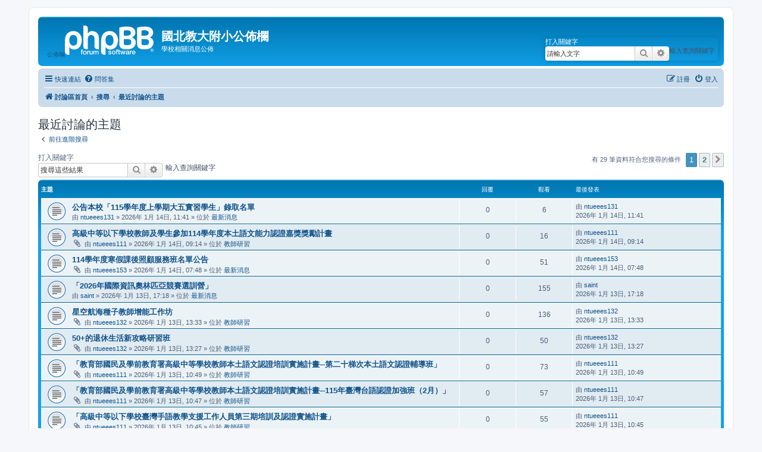

--- FILE ---
content_type: text/html; charset=UTF-8
request_url: https://www.ntueees.tp.edu.tw/phpBB/search.php?search_id=active_topics&sid=a633c47767a64c572ff6a5558fe16a5f
body_size: 71173
content:
<!DOCTYPE html>
<html dir="ltr" lang="zh-cmn-hant">
<head>
<meta charset="utf-8" />
<meta http-equiv="X-UA-Compatible" content="IE=edge">
<meta name="viewport" content="width=device-width, initial-scale=1" />

<title>國北教大附小公佈欄 - 最近討論的主題</title>

	<link rel="alternate" type="application/atom+xml" title="消息來源 - 國北教大附小公佈欄" href="/phpBB/app.php/feed?sid=991471198da59eda61645eb6bb23a919">		<link rel="alternate" type="application/atom+xml" title="消息來源 - 所有版面" href="/phpBB/app.php/feed/forums?sid=991471198da59eda61645eb6bb23a919">	<link rel="alternate" type="application/atom+xml" title="消息來源 - 新的主題" href="/phpBB/app.php/feed/topics?sid=991471198da59eda61645eb6bb23a919">	<link rel="alternate" type="application/atom+xml" title="消息來源 - 最近討論的主題" href="/phpBB/app.php/feed/topics_active?sid=991471198da59eda61645eb6bb23a919">			

<!--
	phpBB style name: prosilver
	Based on style:   prosilver (this is the default phpBB3 style)
	Original author:  Tom Beddard ( http://www.subBlue.com/ )
	Modified by:
-->

<link href="./assets/css/font-awesome.min.css?assets_version=50" rel="stylesheet">
<link href="./styles/prosilver/theme/stylesheet.css?assets_version=50" rel="stylesheet">
<link href="./styles/prosilver/theme/zh_cmn_hant/stylesheet.css?assets_version=50" rel="stylesheet">




<!--[if lte IE 9]>
	<link href="./styles/prosilver/theme/tweaks.css?assets_version=50" rel="stylesheet">
<![endif]-->





</head>
<body id="phpbb" class="nojs notouch section-search ltr ">


<div id="wrap" class="wrap">
	<a id="top" class="top-anchor" accesskey="t"></a>
	<div id="page-header">
		<div class="headerbar" role="banner">
					<div class="inner">

			<div id="site-description" class="site-description">
		<a id="logo" class="logo" href="./index.php?sid=991471198da59eda61645eb6bb23a919" title="討論區首頁">
					公佈欄<span class="site_logo"></span>
				</a>
				<h1>國北教大附小公佈欄</h1>
				<p>學校相關消息公佈</p>
				<p class="skiplink"><a href="#start_here">跳到內容</a></p>
			</div>

									<div id="search-box" class="search-box search-header" role="search">
				<form action="./search.php?sid=991471198da59eda61645eb6bb23a919" method="get" id="search">
				<fieldset>
					<legend>打入關鍵字</legend>
					<label for="keywords">輸入查詢關鍵字</label>
					<input name="keywords" id="keywords" type="search" maxlength="128" title="搜尋關鍵字" class="inputbox search tiny" size="20"
					value="請輸入文字" placeholder="搜尋..." />
					<button class="button button-search" type="submit" title="搜尋">
						<i class="icon fa-search fa-fw" aria-hidden="true"></i><span class="sr-only">搜尋</span>
					</button>
					<a href="./search.php?sid=991471198da59eda61645eb6bb23a919" class="button button-search-end" alt="search" title="進一步搜尋">
						<i class="icon fa-cog fa-fw" aria-hidden="true"></i><span class="sr-only">進一步搜尋</span>
					</a>
					<input type="hidden" name="sid" value="991471198da59eda61645eb6bb23a919" />

				</fieldset>
				</form>
			</div>
						
			</div>
					</div>
				<div class="navbar" role="navigation">
	<div class="inner">

	<ul id="nav-main" class="nav-main linklist" role="menubar">

		<li id="quick-links" class="quick-links dropdown-container responsive-menu" data-skip-responsive="true">
			<a href="#" class="dropdown-trigger">
				<i class="icon fa-bars fa-fw" aria-hidden="true"></i><span>快速連結</span>
			</a>
			<div class="dropdown">
				<div class="pointer"><div class="pointer-inner"></div></div>
				<ul class="dropdown-contents" role="menu">
					
											<li class="separator"></li>
																									<li>
								<a href="./search.php?search_id=unanswered&amp;sid=991471198da59eda61645eb6bb23a919" role="menuitem">
									<i class="icon fa-file-o fa-fw icon-gray" aria-hidden="true"></i><span>沒有回覆的主題</span>
								</a>
							</li>
							<li>
								<a href="./search.php?search_id=active_topics&amp;sid=991471198da59eda61645eb6bb23a919" role="menuitem">
									<i class="icon fa-file-o fa-fw icon-blue" aria-hidden="true"></i><span>最近討論的主題</span>
								</a>
							</li>
							<li class="separator"></li>
							<li>
								<a href="./search.php?sid=991471198da59eda61645eb6bb23a919" role="menuitem">
									<i class="icon fa-search fa-fw" aria-hidden="true"></i><span>搜尋</span>
								</a>
							</li>
					
										<li class="separator"></li>

									</ul>
			</div>
		</li>

				<li data-skip-responsive="true">
			<a href="/phpBB/app.php/help/faq?sid=991471198da59eda61645eb6bb23a919" rel="help" title="問答集" role="menuitem">
				<i class="icon fa-question-circle fa-fw" aria-hidden="true"></i><span>問答集</span>
			</a>
		</li>
						
			<li class="rightside"  data-skip-responsive="true">
			<a href="./ucp.php?mode=login&amp;redirect=search.php%3Fsearch_id%3Dactive_topics&amp;sid=991471198da59eda61645eb6bb23a919" title="登入" accesskey="x" role="menuitem">
				<i class="icon fa-power-off fa-fw" aria-hidden="true"></i><span>登入</span>
			</a>
		</li>
					<li class="rightside" data-skip-responsive="true">
				<a href="./ucp.php?mode=register&amp;sid=991471198da59eda61645eb6bb23a919" role="menuitem">
					<i class="icon fa-pencil-square-o  fa-fw" aria-hidden="true"></i><span>註冊</span>
				</a>
			</li>
						</ul>

	<ul id="nav-breadcrumbs" class="nav-breadcrumbs linklist navlinks" role="menubar">
				
		
		<li class="breadcrumbs" itemscope itemtype="https://schema.org/BreadcrumbList">

			
							<span class="crumb" itemtype="https://schema.org/ListItem" itemprop="itemListElement" itemscope><a itemprop="item" href="./index.php?sid=991471198da59eda61645eb6bb23a919" accesskey="h" data-navbar-reference="index"><i class="icon fa-home fa-fw"></i><span itemprop="name">討論區首頁</span></a><meta itemprop="position" content="1" /></span>

											
								<span class="crumb" itemtype="https://schema.org/ListItem" itemprop="itemListElement" itemscope><a itemprop="item" href="./search.php?sid=991471198da59eda61645eb6bb23a919"><span itemprop="name">搜尋</span></a><meta itemprop="position" content="2" /></span>
															
								<span class="crumb" itemtype="https://schema.org/ListItem" itemprop="itemListElement" itemscope><a itemprop="item" href="./search.php?search_id=active_topics&amp;sid=991471198da59eda61645eb6bb23a919"><span itemprop="name">最近討論的主題</span></a><meta itemprop="position" content="3" /></span>
							
					</li>

		
					<li class="rightside responsive-search">
				<a href="./search.php?sid=991471198da59eda61645eb6bb23a919" title="檢視進階搜尋選項" role="menuitem">
					<i class="icon fa-search fa-fw" aria-hidden="true"></i><span class="sr-only">搜尋</span>
				</a>
			</li>
			</ul>

	</div>
</div>
	</div>

	
	<a id="start_here" class="anchor"></a>
	<div id="page-body" class="page-body" role="main">
		
		

<h2 class="searchresults-title">最近討論的主題</h2>

	<p class="advanced-search-link">
		<a class="arrow-left" href="./search.php?sid=991471198da59eda61645eb6bb23a919" title="進一步搜尋">
			<i class="icon fa-angle-left fa-fw icon-black" aria-hidden="true"></i><span>前往進階搜尋</span>
		</a>
	</p>


	<div class="action-bar bar-top">

			<div class="search-box" role="search">
			<form method="post" action="./search.php?st=7&amp;sk=t&amp;sd=d&amp;sr=topics&amp;sid=991471198da59eda61645eb6bb23a919&amp;search_id=active_topics">
			<fieldset>
			<legend>打入關鍵字</legend>
			<label for="add_keywords">輸入查詢關鍵字</label>
				<input class="inputbox search tiny" type="search" name="add_keywords" id="add_keywords" value="" placeholder="搜尋這些結果" />
				<button class="button button-search" type="submit" title="搜尋">
					<i class="icon fa-search fa-fw" aria-hidden="true"></i><span class="sr-only">搜尋</span>
				</button>
				<a href="./search.php?sid=991471198da59eda61645eb6bb23a919" class="button button-search-end" title="進一步搜尋">
					<i class="icon fa-cog fa-fw" aria-hidden="true"></i><span class="sr-only">進一步搜尋</span>
				</a>
			</fieldset>
			</form>
		</div>
	
		
		<div class="pagination">
						有 29 筆資料符合您搜尋的條件
							<ul>
		<li class="active"><span>1</span></li>
				<li><a class="button" href="./search.php?st=7&amp;sk=t&amp;sd=d&amp;sr=topics&amp;sid=991471198da59eda61645eb6bb23a919&amp;search_id=active_topics&amp;start=25" role="button">2</a></li>
				<li class="arrow next"><a class="button button-icon-only" href="./search.php?st=7&amp;sk=t&amp;sd=d&amp;sr=topics&amp;sid=991471198da59eda61645eb6bb23a919&amp;search_id=active_topics&amp;start=25" rel="next" role="button"><i class="icon fa-chevron-right fa-fw" aria-hidden="true"></i><span class="sr-only">下一頁</span></a></li>
	</ul>
					</div>
	</div>


		<div class="forumbg">

		<div class="inner">
		<ul class="topiclist">
			<li class="header">
				<dl class="row-item">
					<dt><div class="list-inner">主題</div></dt>
					<dd class="posts">回覆</dd>
					<dd class="views">觀看</dd>
					<dd class="lastpost"><span>最後發表</span></dd>
									</dl>
			</li>
		</ul>
		<ul class="topiclist topics">

								<li class="row bg1">
				<dl class="row-item topic_read">
					<dt title="這個主題沒有新的未閱讀文章。">
												<div class="list-inner">
																					<a href="./viewtopic.php?t=7011&amp;sid=991471198da59eda61645eb6bb23a919" class="topictitle">公告本校「115學年度上學期大五實習學生」錄取名單</a>
																												<br />
							
															<div class="responsive-show" style="display: none;">
									最後發表 由 <a href="./memberlist.php?mode=viewprofile&amp;u=1459&amp;sid=991471198da59eda61645eb6bb23a919" class="username">ntueees131</a> &laquo; <a href="./viewtopic.php?p=7023&amp;sid=991471198da59eda61645eb6bb23a919#p7023" title="前往最後一篇文章"><time datetime="2026-01-14T03:41:37+00:00">2026年 1月 14日, 11:41</time></a>
									<br />發表於  位於 <a href="./viewforum.php?f=2&amp;sid=991471198da59eda61645eb6bb23a919">最新消息</a>
								</div>
														
							<div class="responsive-hide left-box">
																																由 <a href="./memberlist.php?mode=viewprofile&amp;u=1459&amp;sid=991471198da59eda61645eb6bb23a919" class="username">ntueees131</a> &raquo; <time datetime="2026-01-14T03:41:37+00:00">2026年 1月 14日, 11:41</time> &raquo; 位於 <a href="./viewforum.php?f=2&amp;sid=991471198da59eda61645eb6bb23a919">最新消息</a>
															</div>

							
													</div>
					</dt>
					<dd class="posts">0 <dfn>回覆</dfn></dd>
					<dd class="views">6 <dfn>觀看</dfn></dd>
					<dd class="lastpost">
						<span><dfn>最後發表 </dfn>由 <a href="./memberlist.php?mode=viewprofile&amp;u=1459&amp;sid=991471198da59eda61645eb6bb23a919" class="username">ntueees131</a>														<!--	<a href="./viewtopic.php?p=7023&amp;sid=991471198da59eda61645eb6bb23a919#p7023" title="前往最後一篇文章">
									<i class="icon fa-external-link-square fa-fw icon-lightgray icon-md" aria-hidden="true"></i><span class="sr-only"></span>
								</a>-->
														<br /><time datetime="2026-01-14T03:41:37+00:00">2026年 1月 14日, 11:41</time>
						</span>
					</dd>
									</dl>
			</li>
											<li class="row bg2">
				<dl class="row-item topic_read">
					<dt title="這個主題沒有新的未閱讀文章。">
												<div class="list-inner">
																					<a href="./viewtopic.php?t=7010&amp;sid=991471198da59eda61645eb6bb23a919" class="topictitle">高級中等以下學校教師及學生參加114學年度本土語文能力認證嘉獎獎勵計畫</a>
																												<br />
							
															<div class="responsive-show" style="display: none;">
									最後發表 由 <a href="./memberlist.php?mode=viewprofile&amp;u=1464&amp;sid=991471198da59eda61645eb6bb23a919" class="username">ntueees111</a> &laquo; <a href="./viewtopic.php?p=7022&amp;sid=991471198da59eda61645eb6bb23a919#p7022" title="前往最後一篇文章"><time datetime="2026-01-14T01:14:13+00:00">2026年 1月 14日, 09:14</time></a>
									<br />發表於  位於 <a href="./viewforum.php?f=4&amp;sid=991471198da59eda61645eb6bb23a919">教師研習</a>
								</div>
														
							<div class="responsive-hide left-box">
																<i class="icon fa-paperclip fa-fw" aria-hidden="true"></i>																由 <a href="./memberlist.php?mode=viewprofile&amp;u=1464&amp;sid=991471198da59eda61645eb6bb23a919" class="username">ntueees111</a> &raquo; <time datetime="2026-01-14T01:14:13+00:00">2026年 1月 14日, 09:14</time> &raquo; 位於 <a href="./viewforum.php?f=4&amp;sid=991471198da59eda61645eb6bb23a919">教師研習</a>
															</div>

							
													</div>
					</dt>
					<dd class="posts">0 <dfn>回覆</dfn></dd>
					<dd class="views">16 <dfn>觀看</dfn></dd>
					<dd class="lastpost">
						<span><dfn>最後發表 </dfn>由 <a href="./memberlist.php?mode=viewprofile&amp;u=1464&amp;sid=991471198da59eda61645eb6bb23a919" class="username">ntueees111</a>														<!--	<a href="./viewtopic.php?p=7022&amp;sid=991471198da59eda61645eb6bb23a919#p7022" title="前往最後一篇文章">
									<i class="icon fa-external-link-square fa-fw icon-lightgray icon-md" aria-hidden="true"></i><span class="sr-only"></span>
								</a>-->
														<br /><time datetime="2026-01-14T01:14:13+00:00">2026年 1月 14日, 09:14</time>
						</span>
					</dd>
									</dl>
			</li>
											<li class="row bg1">
				<dl class="row-item topic_read">
					<dt title="這個主題沒有新的未閱讀文章。">
												<div class="list-inner">
																					<a href="./viewtopic.php?t=7009&amp;sid=991471198da59eda61645eb6bb23a919" class="topictitle">114學年度寒假課後照顧服務班名單公告</a>
																												<br />
							
															<div class="responsive-show" style="display: none;">
									最後發表 由 <a href="./memberlist.php?mode=viewprofile&amp;u=3701&amp;sid=991471198da59eda61645eb6bb23a919" class="username">ntueees153</a> &laquo; <a href="./viewtopic.php?p=7021&amp;sid=991471198da59eda61645eb6bb23a919#p7021" title="前往最後一篇文章"><time datetime="2026-01-13T23:48:55+00:00">2026年 1月 14日, 07:48</time></a>
									<br />發表於  位於 <a href="./viewforum.php?f=2&amp;sid=991471198da59eda61645eb6bb23a919">最新消息</a>
								</div>
														
							<div class="responsive-hide left-box">
																<i class="icon fa-paperclip fa-fw" aria-hidden="true"></i>																由 <a href="./memberlist.php?mode=viewprofile&amp;u=3701&amp;sid=991471198da59eda61645eb6bb23a919" class="username">ntueees153</a> &raquo; <time datetime="2026-01-13T23:48:55+00:00">2026年 1月 14日, 07:48</time> &raquo; 位於 <a href="./viewforum.php?f=2&amp;sid=991471198da59eda61645eb6bb23a919">最新消息</a>
															</div>

							
													</div>
					</dt>
					<dd class="posts">0 <dfn>回覆</dfn></dd>
					<dd class="views">51 <dfn>觀看</dfn></dd>
					<dd class="lastpost">
						<span><dfn>最後發表 </dfn>由 <a href="./memberlist.php?mode=viewprofile&amp;u=3701&amp;sid=991471198da59eda61645eb6bb23a919" class="username">ntueees153</a>														<!--	<a href="./viewtopic.php?p=7021&amp;sid=991471198da59eda61645eb6bb23a919#p7021" title="前往最後一篇文章">
									<i class="icon fa-external-link-square fa-fw icon-lightgray icon-md" aria-hidden="true"></i><span class="sr-only"></span>
								</a>-->
														<br /><time datetime="2026-01-13T23:48:55+00:00">2026年 1月 14日, 07:48</time>
						</span>
					</dd>
									</dl>
			</li>
											<li class="row bg2">
				<dl class="row-item topic_read">
					<dt title="這個主題沒有新的未閱讀文章。">
												<div class="list-inner">
																					<a href="./viewtopic.php?t=7008&amp;sid=991471198da59eda61645eb6bb23a919" class="topictitle">「2026年國際資訊奧林匹亞競賽選訓營」</a>
																												<br />
							
															<div class="responsive-show" style="display: none;">
									最後發表 由 <a href="./memberlist.php?mode=viewprofile&amp;u=49&amp;sid=991471198da59eda61645eb6bb23a919" class="username">saint</a> &laquo; <a href="./viewtopic.php?p=7020&amp;sid=991471198da59eda61645eb6bb23a919#p7020" title="前往最後一篇文章"><time datetime="2026-01-13T09:18:24+00:00">2026年 1月 13日, 17:18</time></a>
									<br />發表於  位於 <a href="./viewforum.php?f=2&amp;sid=991471198da59eda61645eb6bb23a919">最新消息</a>
								</div>
														
							<div class="responsive-hide left-box">
																																由 <a href="./memberlist.php?mode=viewprofile&amp;u=49&amp;sid=991471198da59eda61645eb6bb23a919" class="username">saint</a> &raquo; <time datetime="2026-01-13T09:18:24+00:00">2026年 1月 13日, 17:18</time> &raquo; 位於 <a href="./viewforum.php?f=2&amp;sid=991471198da59eda61645eb6bb23a919">最新消息</a>
															</div>

							
													</div>
					</dt>
					<dd class="posts">0 <dfn>回覆</dfn></dd>
					<dd class="views">155 <dfn>觀看</dfn></dd>
					<dd class="lastpost">
						<span><dfn>最後發表 </dfn>由 <a href="./memberlist.php?mode=viewprofile&amp;u=49&amp;sid=991471198da59eda61645eb6bb23a919" class="username">saint</a>														<!--	<a href="./viewtopic.php?p=7020&amp;sid=991471198da59eda61645eb6bb23a919#p7020" title="前往最後一篇文章">
									<i class="icon fa-external-link-square fa-fw icon-lightgray icon-md" aria-hidden="true"></i><span class="sr-only"></span>
								</a>-->
														<br /><time datetime="2026-01-13T09:18:24+00:00">2026年 1月 13日, 17:18</time>
						</span>
					</dd>
									</dl>
			</li>
											<li class="row bg1">
				<dl class="row-item topic_read">
					<dt title="這個主題沒有新的未閱讀文章。">
												<div class="list-inner">
																					<a href="./viewtopic.php?t=7007&amp;sid=991471198da59eda61645eb6bb23a919" class="topictitle">星空航海種子教師增能工作坊</a>
																												<br />
							
															<div class="responsive-show" style="display: none;">
									最後發表 由 <a href="./memberlist.php?mode=viewprofile&amp;u=3731&amp;sid=991471198da59eda61645eb6bb23a919" class="username">ntueees132</a> &laquo; <a href="./viewtopic.php?p=7019&amp;sid=991471198da59eda61645eb6bb23a919#p7019" title="前往最後一篇文章"><time datetime="2026-01-13T05:33:58+00:00">2026年 1月 13日, 13:33</time></a>
									<br />發表於  位於 <a href="./viewforum.php?f=4&amp;sid=991471198da59eda61645eb6bb23a919">教師研習</a>
								</div>
														
							<div class="responsive-hide left-box">
																<i class="icon fa-paperclip fa-fw" aria-hidden="true"></i>																由 <a href="./memberlist.php?mode=viewprofile&amp;u=3731&amp;sid=991471198da59eda61645eb6bb23a919" class="username">ntueees132</a> &raquo; <time datetime="2026-01-13T05:33:58+00:00">2026年 1月 13日, 13:33</time> &raquo; 位於 <a href="./viewforum.php?f=4&amp;sid=991471198da59eda61645eb6bb23a919">教師研習</a>
															</div>

							
													</div>
					</dt>
					<dd class="posts">0 <dfn>回覆</dfn></dd>
					<dd class="views">136 <dfn>觀看</dfn></dd>
					<dd class="lastpost">
						<span><dfn>最後發表 </dfn>由 <a href="./memberlist.php?mode=viewprofile&amp;u=3731&amp;sid=991471198da59eda61645eb6bb23a919" class="username">ntueees132</a>														<!--	<a href="./viewtopic.php?p=7019&amp;sid=991471198da59eda61645eb6bb23a919#p7019" title="前往最後一篇文章">
									<i class="icon fa-external-link-square fa-fw icon-lightgray icon-md" aria-hidden="true"></i><span class="sr-only"></span>
								</a>-->
														<br /><time datetime="2026-01-13T05:33:58+00:00">2026年 1月 13日, 13:33</time>
						</span>
					</dd>
									</dl>
			</li>
											<li class="row bg2">
				<dl class="row-item topic_read">
					<dt title="這個主題沒有新的未閱讀文章。">
												<div class="list-inner">
																					<a href="./viewtopic.php?t=7006&amp;sid=991471198da59eda61645eb6bb23a919" class="topictitle">50+的退休生活新攻略研習班</a>
																												<br />
							
															<div class="responsive-show" style="display: none;">
									最後發表 由 <a href="./memberlist.php?mode=viewprofile&amp;u=3731&amp;sid=991471198da59eda61645eb6bb23a919" class="username">ntueees132</a> &laquo; <a href="./viewtopic.php?p=7018&amp;sid=991471198da59eda61645eb6bb23a919#p7018" title="前往最後一篇文章"><time datetime="2026-01-13T05:27:15+00:00">2026年 1月 13日, 13:27</time></a>
									<br />發表於  位於 <a href="./viewforum.php?f=4&amp;sid=991471198da59eda61645eb6bb23a919">教師研習</a>
								</div>
														
							<div class="responsive-hide left-box">
																<i class="icon fa-paperclip fa-fw" aria-hidden="true"></i>																由 <a href="./memberlist.php?mode=viewprofile&amp;u=3731&amp;sid=991471198da59eda61645eb6bb23a919" class="username">ntueees132</a> &raquo; <time datetime="2026-01-13T05:27:15+00:00">2026年 1月 13日, 13:27</time> &raquo; 位於 <a href="./viewforum.php?f=4&amp;sid=991471198da59eda61645eb6bb23a919">教師研習</a>
															</div>

							
													</div>
					</dt>
					<dd class="posts">0 <dfn>回覆</dfn></dd>
					<dd class="views">50 <dfn>觀看</dfn></dd>
					<dd class="lastpost">
						<span><dfn>最後發表 </dfn>由 <a href="./memberlist.php?mode=viewprofile&amp;u=3731&amp;sid=991471198da59eda61645eb6bb23a919" class="username">ntueees132</a>														<!--	<a href="./viewtopic.php?p=7018&amp;sid=991471198da59eda61645eb6bb23a919#p7018" title="前往最後一篇文章">
									<i class="icon fa-external-link-square fa-fw icon-lightgray icon-md" aria-hidden="true"></i><span class="sr-only"></span>
								</a>-->
														<br /><time datetime="2026-01-13T05:27:15+00:00">2026年 1月 13日, 13:27</time>
						</span>
					</dd>
									</dl>
			</li>
											<li class="row bg1">
				<dl class="row-item topic_read">
					<dt title="這個主題沒有新的未閱讀文章。">
												<div class="list-inner">
																					<a href="./viewtopic.php?t=7005&amp;sid=991471198da59eda61645eb6bb23a919" class="topictitle">「教育部國民及學前教育署高級中等學校教師本土語文認證培訓實施計畫─第二十梯次本土語文認證輔導班」</a>
																												<br />
							
															<div class="responsive-show" style="display: none;">
									最後發表 由 <a href="./memberlist.php?mode=viewprofile&amp;u=1464&amp;sid=991471198da59eda61645eb6bb23a919" class="username">ntueees111</a> &laquo; <a href="./viewtopic.php?p=7017&amp;sid=991471198da59eda61645eb6bb23a919#p7017" title="前往最後一篇文章"><time datetime="2026-01-13T02:49:28+00:00">2026年 1月 13日, 10:49</time></a>
									<br />發表於  位於 <a href="./viewforum.php?f=4&amp;sid=991471198da59eda61645eb6bb23a919">教師研習</a>
								</div>
														
							<div class="responsive-hide left-box">
																<i class="icon fa-paperclip fa-fw" aria-hidden="true"></i>																由 <a href="./memberlist.php?mode=viewprofile&amp;u=1464&amp;sid=991471198da59eda61645eb6bb23a919" class="username">ntueees111</a> &raquo; <time datetime="2026-01-13T02:49:28+00:00">2026年 1月 13日, 10:49</time> &raquo; 位於 <a href="./viewforum.php?f=4&amp;sid=991471198da59eda61645eb6bb23a919">教師研習</a>
															</div>

							
													</div>
					</dt>
					<dd class="posts">0 <dfn>回覆</dfn></dd>
					<dd class="views">73 <dfn>觀看</dfn></dd>
					<dd class="lastpost">
						<span><dfn>最後發表 </dfn>由 <a href="./memberlist.php?mode=viewprofile&amp;u=1464&amp;sid=991471198da59eda61645eb6bb23a919" class="username">ntueees111</a>														<!--	<a href="./viewtopic.php?p=7017&amp;sid=991471198da59eda61645eb6bb23a919#p7017" title="前往最後一篇文章">
									<i class="icon fa-external-link-square fa-fw icon-lightgray icon-md" aria-hidden="true"></i><span class="sr-only"></span>
								</a>-->
														<br /><time datetime="2026-01-13T02:49:28+00:00">2026年 1月 13日, 10:49</time>
						</span>
					</dd>
									</dl>
			</li>
											<li class="row bg2">
				<dl class="row-item topic_read">
					<dt title="這個主題沒有新的未閱讀文章。">
												<div class="list-inner">
																					<a href="./viewtopic.php?t=7004&amp;sid=991471198da59eda61645eb6bb23a919" class="topictitle">「教育部國民及學前教育署高級中等學校教師本土語文認證培訓實施計畫─115年臺灣台語認證加強班（2月）」</a>
																												<br />
							
															<div class="responsive-show" style="display: none;">
									最後發表 由 <a href="./memberlist.php?mode=viewprofile&amp;u=1464&amp;sid=991471198da59eda61645eb6bb23a919" class="username">ntueees111</a> &laquo; <a href="./viewtopic.php?p=7016&amp;sid=991471198da59eda61645eb6bb23a919#p7016" title="前往最後一篇文章"><time datetime="2026-01-13T02:47:25+00:00">2026年 1月 13日, 10:47</time></a>
									<br />發表於  位於 <a href="./viewforum.php?f=4&amp;sid=991471198da59eda61645eb6bb23a919">教師研習</a>
								</div>
														
							<div class="responsive-hide left-box">
																<i class="icon fa-paperclip fa-fw" aria-hidden="true"></i>																由 <a href="./memberlist.php?mode=viewprofile&amp;u=1464&amp;sid=991471198da59eda61645eb6bb23a919" class="username">ntueees111</a> &raquo; <time datetime="2026-01-13T02:47:25+00:00">2026年 1月 13日, 10:47</time> &raquo; 位於 <a href="./viewforum.php?f=4&amp;sid=991471198da59eda61645eb6bb23a919">教師研習</a>
															</div>

							
													</div>
					</dt>
					<dd class="posts">0 <dfn>回覆</dfn></dd>
					<dd class="views">57 <dfn>觀看</dfn></dd>
					<dd class="lastpost">
						<span><dfn>最後發表 </dfn>由 <a href="./memberlist.php?mode=viewprofile&amp;u=1464&amp;sid=991471198da59eda61645eb6bb23a919" class="username">ntueees111</a>														<!--	<a href="./viewtopic.php?p=7016&amp;sid=991471198da59eda61645eb6bb23a919#p7016" title="前往最後一篇文章">
									<i class="icon fa-external-link-square fa-fw icon-lightgray icon-md" aria-hidden="true"></i><span class="sr-only"></span>
								</a>-->
														<br /><time datetime="2026-01-13T02:47:25+00:00">2026年 1月 13日, 10:47</time>
						</span>
					</dd>
									</dl>
			</li>
											<li class="row bg1">
				<dl class="row-item topic_read">
					<dt title="這個主題沒有新的未閱讀文章。">
												<div class="list-inner">
																					<a href="./viewtopic.php?t=7003&amp;sid=991471198da59eda61645eb6bb23a919" class="topictitle">「高級中等以下學校臺灣手語教學支援工作人員第三期培訓及認證實施計畫」</a>
																												<br />
							
															<div class="responsive-show" style="display: none;">
									最後發表 由 <a href="./memberlist.php?mode=viewprofile&amp;u=1464&amp;sid=991471198da59eda61645eb6bb23a919" class="username">ntueees111</a> &laquo; <a href="./viewtopic.php?p=7015&amp;sid=991471198da59eda61645eb6bb23a919#p7015" title="前往最後一篇文章"><time datetime="2026-01-13T02:45:13+00:00">2026年 1月 13日, 10:45</time></a>
									<br />發表於  位於 <a href="./viewforum.php?f=4&amp;sid=991471198da59eda61645eb6bb23a919">教師研習</a>
								</div>
														
							<div class="responsive-hide left-box">
																<i class="icon fa-paperclip fa-fw" aria-hidden="true"></i>																由 <a href="./memberlist.php?mode=viewprofile&amp;u=1464&amp;sid=991471198da59eda61645eb6bb23a919" class="username">ntueees111</a> &raquo; <time datetime="2026-01-13T02:45:13+00:00">2026年 1月 13日, 10:45</time> &raquo; 位於 <a href="./viewforum.php?f=4&amp;sid=991471198da59eda61645eb6bb23a919">教師研習</a>
															</div>

							
													</div>
					</dt>
					<dd class="posts">0 <dfn>回覆</dfn></dd>
					<dd class="views">55 <dfn>觀看</dfn></dd>
					<dd class="lastpost">
						<span><dfn>最後發表 </dfn>由 <a href="./memberlist.php?mode=viewprofile&amp;u=1464&amp;sid=991471198da59eda61645eb6bb23a919" class="username">ntueees111</a>														<!--	<a href="./viewtopic.php?p=7015&amp;sid=991471198da59eda61645eb6bb23a919#p7015" title="前往最後一篇文章">
									<i class="icon fa-external-link-square fa-fw icon-lightgray icon-md" aria-hidden="true"></i><span class="sr-only"></span>
								</a>-->
														<br /><time datetime="2026-01-13T02:45:13+00:00">2026年 1月 13日, 10:45</time>
						</span>
					</dd>
									</dl>
			</li>
											<li class="row bg2">
				<dl class="row-item topic_read">
					<dt title="這個主題沒有新的未閱讀文章。">
												<div class="list-inner">
																					<a href="./viewtopic.php?t=7002&amp;sid=991471198da59eda61645eb6bb23a919" class="topictitle">中小學書法教育師資培育研習班</a>
																												<br />
							
															<div class="responsive-show" style="display: none;">
									最後發表 由 <a href="./memberlist.php?mode=viewprofile&amp;u=3731&amp;sid=991471198da59eda61645eb6bb23a919" class="username">ntueees132</a> &laquo; <a href="./viewtopic.php?p=7014&amp;sid=991471198da59eda61645eb6bb23a919#p7014" title="前往最後一篇文章"><time datetime="2026-01-13T01:36:05+00:00">2026年 1月 13日, 09:36</time></a>
									<br />發表於  位於 <a href="./viewforum.php?f=4&amp;sid=991471198da59eda61645eb6bb23a919">教師研習</a>
								</div>
														
							<div class="responsive-hide left-box">
																<i class="icon fa-paperclip fa-fw" aria-hidden="true"></i>																由 <a href="./memberlist.php?mode=viewprofile&amp;u=3731&amp;sid=991471198da59eda61645eb6bb23a919" class="username">ntueees132</a> &raquo; <time datetime="2026-01-13T01:36:05+00:00">2026年 1月 13日, 09:36</time> &raquo; 位於 <a href="./viewforum.php?f=4&amp;sid=991471198da59eda61645eb6bb23a919">教師研習</a>
															</div>

							
													</div>
					</dt>
					<dd class="posts">0 <dfn>回覆</dfn></dd>
					<dd class="views">63 <dfn>觀看</dfn></dd>
					<dd class="lastpost">
						<span><dfn>最後發表 </dfn>由 <a href="./memberlist.php?mode=viewprofile&amp;u=3731&amp;sid=991471198da59eda61645eb6bb23a919" class="username">ntueees132</a>														<!--	<a href="./viewtopic.php?p=7014&amp;sid=991471198da59eda61645eb6bb23a919#p7014" title="前往最後一篇文章">
									<i class="icon fa-external-link-square fa-fw icon-lightgray icon-md" aria-hidden="true"></i><span class="sr-only"></span>
								</a>-->
														<br /><time datetime="2026-01-13T01:36:05+00:00">2026年 1月 13日, 09:36</time>
						</span>
					</dd>
									</dl>
			</li>
											<li class="row bg1">
				<dl class="row-item topic_read">
					<dt title="這個主題沒有新的未閱讀文章。">
												<div class="list-inner">
																					<a href="./viewtopic.php?t=7001&amp;sid=991471198da59eda61645eb6bb23a919" class="topictitle">公告本校總務處約僱職務代理人甄選簡章</a>
																												<br />
							
															<div class="responsive-show" style="display: none;">
									最後發表 由 <a href="./memberlist.php?mode=viewprofile&amp;u=245&amp;sid=991471198da59eda61645eb6bb23a919" class="username">ntueees160</a> &laquo; <a href="./viewtopic.php?p=7013&amp;sid=991471198da59eda61645eb6bb23a919#p7013" title="前往最後一篇文章"><time datetime="2026-01-12T07:57:31+00:00">2026年 1月 12日, 15:57</time></a>
									<br />發表於  位於 <a href="./viewforum.php?f=2&amp;sid=991471198da59eda61645eb6bb23a919">最新消息</a>
								</div>
														
							<div class="responsive-hide left-box">
																																由 <a href="./memberlist.php?mode=viewprofile&amp;u=245&amp;sid=991471198da59eda61645eb6bb23a919" class="username">ntueees160</a> &raquo; <time datetime="2026-01-12T07:57:31+00:00">2026年 1月 12日, 15:57</time> &raquo; 位於 <a href="./viewforum.php?f=2&amp;sid=991471198da59eda61645eb6bb23a919">最新消息</a>
															</div>

							
													</div>
					</dt>
					<dd class="posts">0 <dfn>回覆</dfn></dd>
					<dd class="views">197 <dfn>觀看</dfn></dd>
					<dd class="lastpost">
						<span><dfn>最後發表 </dfn>由 <a href="./memberlist.php?mode=viewprofile&amp;u=245&amp;sid=991471198da59eda61645eb6bb23a919" class="username">ntueees160</a>														<!--	<a href="./viewtopic.php?p=7013&amp;sid=991471198da59eda61645eb6bb23a919#p7013" title="前往最後一篇文章">
									<i class="icon fa-external-link-square fa-fw icon-lightgray icon-md" aria-hidden="true"></i><span class="sr-only"></span>
								</a>-->
														<br /><time datetime="2026-01-12T07:57:31+00:00">2026年 1月 12日, 15:57</time>
						</span>
					</dd>
									</dl>
			</li>
											<li class="row bg2">
				<dl class="row-item topic_read">
					<dt title="這個主題沒有新的未閱讀文章。">
												<div class="list-inner">
																					<a href="./viewtopic.php?t=7000&amp;sid=991471198da59eda61645eb6bb23a919" class="topictitle">運用(Cool English)資源於英語口說教學活動研習</a>
																												<br />
							
															<div class="responsive-show" style="display: none;">
									最後發表 由 <a href="./memberlist.php?mode=viewprofile&amp;u=3731&amp;sid=991471198da59eda61645eb6bb23a919" class="username">ntueees132</a> &laquo; <a href="./viewtopic.php?p=7012&amp;sid=991471198da59eda61645eb6bb23a919#p7012" title="前往最後一篇文章"><time datetime="2026-01-12T07:01:11+00:00">2026年 1月 12日, 15:01</time></a>
									<br />發表於  位於 <a href="./viewforum.php?f=4&amp;sid=991471198da59eda61645eb6bb23a919">教師研習</a>
								</div>
														
							<div class="responsive-hide left-box">
																<i class="icon fa-paperclip fa-fw" aria-hidden="true"></i>																由 <a href="./memberlist.php?mode=viewprofile&amp;u=3731&amp;sid=991471198da59eda61645eb6bb23a919" class="username">ntueees132</a> &raquo; <time datetime="2026-01-12T07:01:11+00:00">2026年 1月 12日, 15:01</time> &raquo; 位於 <a href="./viewforum.php?f=4&amp;sid=991471198da59eda61645eb6bb23a919">教師研習</a>
															</div>

							
													</div>
					</dt>
					<dd class="posts">0 <dfn>回覆</dfn></dd>
					<dd class="views">215 <dfn>觀看</dfn></dd>
					<dd class="lastpost">
						<span><dfn>最後發表 </dfn>由 <a href="./memberlist.php?mode=viewprofile&amp;u=3731&amp;sid=991471198da59eda61645eb6bb23a919" class="username">ntueees132</a>														<!--	<a href="./viewtopic.php?p=7012&amp;sid=991471198da59eda61645eb6bb23a919#p7012" title="前往最後一篇文章">
									<i class="icon fa-external-link-square fa-fw icon-lightgray icon-md" aria-hidden="true"></i><span class="sr-only"></span>
								</a>-->
														<br /><time datetime="2026-01-12T07:01:11+00:00">2026年 1月 12日, 15:01</time>
						</span>
					</dd>
									</dl>
			</li>
											<li class="row bg1">
				<dl class="row-item topic_read">
					<dt title="這個主題沒有新的未閱讀文章。">
												<div class="list-inner">
																					<a href="./viewtopic.php?t=6999&amp;sid=991471198da59eda61645eb6bb23a919" class="topictitle">公告本校總務處幹事甄選簡章</a>
																												<br />
							
															<div class="responsive-show" style="display: none;">
									最後發表 由 <a href="./memberlist.php?mode=viewprofile&amp;u=245&amp;sid=991471198da59eda61645eb6bb23a919" class="username">ntueees160</a> &laquo; <a href="./viewtopic.php?p=7011&amp;sid=991471198da59eda61645eb6bb23a919#p7011" title="前往最後一篇文章"><time datetime="2026-01-12T06:54:55+00:00">2026年 1月 12日, 14:54</time></a>
									<br />發表於  位於 <a href="./viewforum.php?f=2&amp;sid=991471198da59eda61645eb6bb23a919">最新消息</a>
								</div>
														
							<div class="responsive-hide left-box">
																<i class="icon fa-paperclip fa-fw" aria-hidden="true"></i>																由 <a href="./memberlist.php?mode=viewprofile&amp;u=245&amp;sid=991471198da59eda61645eb6bb23a919" class="username">ntueees160</a> &raquo; <time datetime="2026-01-12T06:54:55+00:00">2026年 1月 12日, 14:54</time> &raquo; 位於 <a href="./viewforum.php?f=2&amp;sid=991471198da59eda61645eb6bb23a919">最新消息</a>
															</div>

							
													</div>
					</dt>
					<dd class="posts">0 <dfn>回覆</dfn></dd>
					<dd class="views">178 <dfn>觀看</dfn></dd>
					<dd class="lastpost">
						<span><dfn>最後發表 </dfn>由 <a href="./memberlist.php?mode=viewprofile&amp;u=245&amp;sid=991471198da59eda61645eb6bb23a919" class="username">ntueees160</a>														<!--	<a href="./viewtopic.php?p=7011&amp;sid=991471198da59eda61645eb6bb23a919#p7011" title="前往最後一篇文章">
									<i class="icon fa-external-link-square fa-fw icon-lightgray icon-md" aria-hidden="true"></i><span class="sr-only"></span>
								</a>-->
														<br /><time datetime="2026-01-12T06:54:55+00:00">2026年 1月 12日, 14:54</time>
						</span>
					</dd>
									</dl>
			</li>
											<li class="row bg2">
				<dl class="row-item topic_read">
					<dt title="這個主題沒有新的未閱讀文章。">
												<div class="list-inner">
																					<a href="./viewtopic.php?t=6998&amp;sid=991471198da59eda61645eb6bb23a919" class="topictitle">115年本國籍領域/科目教師海外短期進修</a>
																												<br />
							
															<div class="responsive-show" style="display: none;">
									最後發表 由 <a href="./memberlist.php?mode=viewprofile&amp;u=3731&amp;sid=991471198da59eda61645eb6bb23a919" class="username">ntueees132</a> &laquo; <a href="./viewtopic.php?p=7010&amp;sid=991471198da59eda61645eb6bb23a919#p7010" title="前往最後一篇文章"><time datetime="2026-01-12T06:47:05+00:00">2026年 1月 12日, 14:47</time></a>
									<br />發表於  位於 <a href="./viewforum.php?f=4&amp;sid=991471198da59eda61645eb6bb23a919">教師研習</a>
								</div>
														
							<div class="responsive-hide left-box">
																<i class="icon fa-paperclip fa-fw" aria-hidden="true"></i>																由 <a href="./memberlist.php?mode=viewprofile&amp;u=3731&amp;sid=991471198da59eda61645eb6bb23a919" class="username">ntueees132</a> &raquo; <time datetime="2026-01-12T06:47:05+00:00">2026年 1月 12日, 14:47</time> &raquo; 位於 <a href="./viewforum.php?f=4&amp;sid=991471198da59eda61645eb6bb23a919">教師研習</a>
															</div>

							
													</div>
					</dt>
					<dd class="posts">0 <dfn>回覆</dfn></dd>
					<dd class="views">93 <dfn>觀看</dfn></dd>
					<dd class="lastpost">
						<span><dfn>最後發表 </dfn>由 <a href="./memberlist.php?mode=viewprofile&amp;u=3731&amp;sid=991471198da59eda61645eb6bb23a919" class="username">ntueees132</a>														<!--	<a href="./viewtopic.php?p=7010&amp;sid=991471198da59eda61645eb6bb23a919#p7010" title="前往最後一篇文章">
									<i class="icon fa-external-link-square fa-fw icon-lightgray icon-md" aria-hidden="true"></i><span class="sr-only"></span>
								</a>-->
														<br /><time datetime="2026-01-12T06:47:05+00:00">2026年 1月 12日, 14:47</time>
						</span>
					</dd>
									</dl>
			</li>
											<li class="row bg1">
				<dl class="row-item topic_read">
					<dt title="這個主題沒有新的未閱讀文章。">
												<div class="list-inner">
																					<a href="./viewtopic.php?t=6997&amp;sid=991471198da59eda61645eb6bb23a919" class="topictitle">雙語教學在職教師增能學分班</a>
																												<br />
							
															<div class="responsive-show" style="display: none;">
									最後發表 由 <a href="./memberlist.php?mode=viewprofile&amp;u=3731&amp;sid=991471198da59eda61645eb6bb23a919" class="username">ntueees132</a> &laquo; <a href="./viewtopic.php?p=7009&amp;sid=991471198da59eda61645eb6bb23a919#p7009" title="前往最後一篇文章"><time datetime="2026-01-12T06:24:24+00:00">2026年 1月 12日, 14:24</time></a>
									<br />發表於  位於 <a href="./viewforum.php?f=4&amp;sid=991471198da59eda61645eb6bb23a919">教師研習</a>
								</div>
														
							<div class="responsive-hide left-box">
																<i class="icon fa-paperclip fa-fw" aria-hidden="true"></i>																由 <a href="./memberlist.php?mode=viewprofile&amp;u=3731&amp;sid=991471198da59eda61645eb6bb23a919" class="username">ntueees132</a> &raquo; <time datetime="2026-01-12T06:24:24+00:00">2026年 1月 12日, 14:24</time> &raquo; 位於 <a href="./viewforum.php?f=4&amp;sid=991471198da59eda61645eb6bb23a919">教師研習</a>
															</div>

							
													</div>
					</dt>
					<dd class="posts">0 <dfn>回覆</dfn></dd>
					<dd class="views">89 <dfn>觀看</dfn></dd>
					<dd class="lastpost">
						<span><dfn>最後發表 </dfn>由 <a href="./memberlist.php?mode=viewprofile&amp;u=3731&amp;sid=991471198da59eda61645eb6bb23a919" class="username">ntueees132</a>														<!--	<a href="./viewtopic.php?p=7009&amp;sid=991471198da59eda61645eb6bb23a919#p7009" title="前往最後一篇文章">
									<i class="icon fa-external-link-square fa-fw icon-lightgray icon-md" aria-hidden="true"></i><span class="sr-only"></span>
								</a>-->
														<br /><time datetime="2026-01-12T06:24:24+00:00">2026年 1月 12日, 14:24</time>
						</span>
					</dd>
									</dl>
			</li>
											<li class="row bg2">
				<dl class="row-item topic_read">
					<dt title="這個主題沒有新的未閱讀文章。">
												<div class="list-inner">
																					<a href="./viewtopic.php?t=6996&amp;sid=991471198da59eda61645eb6bb23a919" class="topictitle">國內英語專業發展及選送教師海外短期進修計畫</a>
																												<br />
							
															<div class="responsive-show" style="display: none;">
									最後發表 由 <a href="./memberlist.php?mode=viewprofile&amp;u=3731&amp;sid=991471198da59eda61645eb6bb23a919" class="username">ntueees132</a> &laquo; <a href="./viewtopic.php?p=7008&amp;sid=991471198da59eda61645eb6bb23a919#p7008" title="前往最後一篇文章"><time datetime="2026-01-12T06:11:45+00:00">2026年 1月 12日, 14:11</time></a>
									<br />發表於  位於 <a href="./viewforum.php?f=4&amp;sid=991471198da59eda61645eb6bb23a919">教師研習</a>
								</div>
														
							<div class="responsive-hide left-box">
																<i class="icon fa-paperclip fa-fw" aria-hidden="true"></i>																由 <a href="./memberlist.php?mode=viewprofile&amp;u=3731&amp;sid=991471198da59eda61645eb6bb23a919" class="username">ntueees132</a> &raquo; <time datetime="2026-01-12T06:11:45+00:00">2026年 1月 12日, 14:11</time> &raquo; 位於 <a href="./viewforum.php?f=4&amp;sid=991471198da59eda61645eb6bb23a919">教師研習</a>
															</div>

							
													</div>
					</dt>
					<dd class="posts">0 <dfn>回覆</dfn></dd>
					<dd class="views">92 <dfn>觀看</dfn></dd>
					<dd class="lastpost">
						<span><dfn>最後發表 </dfn>由 <a href="./memberlist.php?mode=viewprofile&amp;u=3731&amp;sid=991471198da59eda61645eb6bb23a919" class="username">ntueees132</a>														<!--	<a href="./viewtopic.php?p=7008&amp;sid=991471198da59eda61645eb6bb23a919#p7008" title="前往最後一篇文章">
									<i class="icon fa-external-link-square fa-fw icon-lightgray icon-md" aria-hidden="true"></i><span class="sr-only"></span>
								</a>-->
														<br /><time datetime="2026-01-12T06:11:45+00:00">2026年 1月 12日, 14:11</time>
						</span>
					</dd>
									</dl>
			</li>
											<li class="row bg1">
				<dl class="row-item topic_read">
					<dt title="這個主題沒有新的未閱讀文章。">
												<div class="list-inner">
																					<a href="./viewtopic.php?t=6995&amp;sid=991471198da59eda61645eb6bb23a919" class="topictitle">114學年度增額市長獎審核辦法</a>
																												<br />
							
															<div class="responsive-show" style="display: none;">
									最後發表 由 <a href="./memberlist.php?mode=viewprofile&amp;u=66&amp;sid=991471198da59eda61645eb6bb23a919" class="username">lochaida</a> &laquo; <a href="./viewtopic.php?p=7007&amp;sid=991471198da59eda61645eb6bb23a919#p7007" title="前往最後一篇文章"><time datetime="2026-01-12T01:13:13+00:00">2026年 1月 12日, 09:13</time></a>
									<br />發表於  位於 <a href="./viewforum.php?f=2&amp;sid=991471198da59eda61645eb6bb23a919">最新消息</a>
								</div>
														
							<div class="responsive-hide left-box">
																<i class="icon fa-paperclip fa-fw" aria-hidden="true"></i>																由 <a href="./memberlist.php?mode=viewprofile&amp;u=66&amp;sid=991471198da59eda61645eb6bb23a919" class="username">lochaida</a> &raquo; <time datetime="2026-01-12T01:13:13+00:00">2026年 1月 12日, 09:13</time> &raquo; 位於 <a href="./viewforum.php?f=2&amp;sid=991471198da59eda61645eb6bb23a919">最新消息</a>
															</div>

							
													</div>
					</dt>
					<dd class="posts">0 <dfn>回覆</dfn></dd>
					<dd class="views">157 <dfn>觀看</dfn></dd>
					<dd class="lastpost">
						<span><dfn>最後發表 </dfn>由 <a href="./memberlist.php?mode=viewprofile&amp;u=66&amp;sid=991471198da59eda61645eb6bb23a919" class="username">lochaida</a>														<!--	<a href="./viewtopic.php?p=7007&amp;sid=991471198da59eda61645eb6bb23a919#p7007" title="前往最後一篇文章">
									<i class="icon fa-external-link-square fa-fw icon-lightgray icon-md" aria-hidden="true"></i><span class="sr-only"></span>
								</a>-->
														<br /><time datetime="2026-01-12T01:13:13+00:00">2026年 1月 12日, 09:13</time>
						</span>
					</dd>
									</dl>
			</li>
											<li class="row bg2">
				<dl class="row-item topic_read">
					<dt title="這個主題沒有新的未閱讀文章。">
												<div class="list-inner">
																					<a href="./viewtopic.php?t=6994&amp;sid=991471198da59eda61645eb6bb23a919" class="topictitle">寒假期間持續落實登革熱/屈公病等蚊媒傳染病之防疫措施，並加強教職員工生之防疫知能</a>
																												<br />
							
															<div class="responsive-show" style="display: none;">
									最後發表 由 <a href="./memberlist.php?mode=viewprofile&amp;u=3181&amp;sid=991471198da59eda61645eb6bb23a919" class="username">ntueees123</a> &laquo; <a href="./viewtopic.php?p=7006&amp;sid=991471198da59eda61645eb6bb23a919#p7006" title="前往最後一篇文章"><time datetime="2026-01-12T00:39:24+00:00">2026年 1月 12日, 08:39</time></a>
									<br />發表於  位於 <a href="./viewforum.php?f=2&amp;sid=991471198da59eda61645eb6bb23a919">最新消息</a>
								</div>
														
							<div class="responsive-hide left-box">
																																由 <a href="./memberlist.php?mode=viewprofile&amp;u=3181&amp;sid=991471198da59eda61645eb6bb23a919" class="username">ntueees123</a> &raquo; <time datetime="2026-01-12T00:39:24+00:00">2026年 1月 12日, 08:39</time> &raquo; 位於 <a href="./viewforum.php?f=2&amp;sid=991471198da59eda61645eb6bb23a919">最新消息</a>
															</div>

							
													</div>
					</dt>
					<dd class="posts">0 <dfn>回覆</dfn></dd>
					<dd class="views">108 <dfn>觀看</dfn></dd>
					<dd class="lastpost">
						<span><dfn>最後發表 </dfn>由 <a href="./memberlist.php?mode=viewprofile&amp;u=3181&amp;sid=991471198da59eda61645eb6bb23a919" class="username">ntueees123</a>														<!--	<a href="./viewtopic.php?p=7006&amp;sid=991471198da59eda61645eb6bb23a919#p7006" title="前往最後一篇文章">
									<i class="icon fa-external-link-square fa-fw icon-lightgray icon-md" aria-hidden="true"></i><span class="sr-only"></span>
								</a>-->
														<br /><time datetime="2026-01-12T00:39:24+00:00">2026年 1月 12日, 08:39</time>
						</span>
					</dd>
									</dl>
			</li>
											<li class="row bg1">
				<dl class="row-item topic_read">
					<dt title="這個主題沒有新的未閱讀文章。">
												<div class="list-inner">
																					<a href="./viewtopic.php?t=6993&amp;sid=991471198da59eda61645eb6bb23a919" class="topictitle">教師研習課程《在繪本與偶戲之間的教學靈感》</a>
																												<br />
							
															<div class="responsive-show" style="display: none;">
									最後發表 由 <a href="./memberlist.php?mode=viewprofile&amp;u=3731&amp;sid=991471198da59eda61645eb6bb23a919" class="username">ntueees132</a> &laquo; <a href="./viewtopic.php?p=7005&amp;sid=991471198da59eda61645eb6bb23a919#p7005" title="前往最後一篇文章"><time datetime="2026-01-12T00:36:10+00:00">2026年 1月 12日, 08:36</time></a>
									<br />發表於  位於 <a href="./viewforum.php?f=4&amp;sid=991471198da59eda61645eb6bb23a919">教師研習</a>
								</div>
														
							<div class="responsive-hide left-box">
																<i class="icon fa-paperclip fa-fw" aria-hidden="true"></i>																由 <a href="./memberlist.php?mode=viewprofile&amp;u=3731&amp;sid=991471198da59eda61645eb6bb23a919" class="username">ntueees132</a> &raquo; <time datetime="2026-01-12T00:36:10+00:00">2026年 1月 12日, 08:36</time> &raquo; 位於 <a href="./viewforum.php?f=4&amp;sid=991471198da59eda61645eb6bb23a919">教師研習</a>
															</div>

							
													</div>
					</dt>
					<dd class="posts">0 <dfn>回覆</dfn></dd>
					<dd class="views">128 <dfn>觀看</dfn></dd>
					<dd class="lastpost">
						<span><dfn>最後發表 </dfn>由 <a href="./memberlist.php?mode=viewprofile&amp;u=3731&amp;sid=991471198da59eda61645eb6bb23a919" class="username">ntueees132</a>														<!--	<a href="./viewtopic.php?p=7005&amp;sid=991471198da59eda61645eb6bb23a919#p7005" title="前往最後一篇文章">
									<i class="icon fa-external-link-square fa-fw icon-lightgray icon-md" aria-hidden="true"></i><span class="sr-only"></span>
								</a>-->
														<br /><time datetime="2026-01-12T00:36:10+00:00">2026年 1月 12日, 08:36</time>
						</span>
					</dd>
									</dl>
			</li>
											<li class="row bg2">
				<dl class="row-item topic_read">
					<dt title="這個主題沒有新的未閱讀文章。">
												<div class="list-inner">
																					<a href="./viewtopic.php?t=6992&amp;sid=991471198da59eda61645eb6bb23a919" class="topictitle">「看見世界遺產 守護臺灣文化」</a>
																												<br />
							
															<div class="responsive-show" style="display: none;">
									最後發表 由 <a href="./memberlist.php?mode=viewprofile&amp;u=1464&amp;sid=991471198da59eda61645eb6bb23a919" class="username">ntueees111</a> &laquo; <a href="./viewtopic.php?p=7004&amp;sid=991471198da59eda61645eb6bb23a919#p7004" title="前往最後一篇文章"><time datetime="2026-01-11T23:42:14+00:00">2026年 1月 12日, 07:42</time></a>
									<br />發表於  位於 <a href="./viewforum.php?f=2&amp;sid=991471198da59eda61645eb6bb23a919">最新消息</a>
								</div>
														
							<div class="responsive-hide left-box">
																<i class="icon fa-paperclip fa-fw" aria-hidden="true"></i>																由 <a href="./memberlist.php?mode=viewprofile&amp;u=1464&amp;sid=991471198da59eda61645eb6bb23a919" class="username">ntueees111</a> &raquo; <time datetime="2026-01-11T23:42:14+00:00">2026年 1月 12日, 07:42</time> &raquo; 位於 <a href="./viewforum.php?f=2&amp;sid=991471198da59eda61645eb6bb23a919">最新消息</a>
															</div>

							
													</div>
					</dt>
					<dd class="posts">0 <dfn>回覆</dfn></dd>
					<dd class="views">109 <dfn>觀看</dfn></dd>
					<dd class="lastpost">
						<span><dfn>最後發表 </dfn>由 <a href="./memberlist.php?mode=viewprofile&amp;u=1464&amp;sid=991471198da59eda61645eb6bb23a919" class="username">ntueees111</a>														<!--	<a href="./viewtopic.php?p=7004&amp;sid=991471198da59eda61645eb6bb23a919#p7004" title="前往最後一篇文章">
									<i class="icon fa-external-link-square fa-fw icon-lightgray icon-md" aria-hidden="true"></i><span class="sr-only"></span>
								</a>-->
														<br /><time datetime="2026-01-11T23:42:14+00:00">2026年 1月 12日, 07:42</time>
						</span>
					</dd>
									</dl>
			</li>
											<li class="row bg1">
				<dl class="row-item topic_read">
					<dt title="這個主題沒有新的未閱讀文章。">
												<div class="list-inner">
																					<a href="./viewtopic.php?t=6991&amp;sid=991471198da59eda61645eb6bb23a919" class="topictitle">2026年第20屆台灣智慧型機器人大賽</a>
																												<br />
							
															<div class="responsive-show" style="display: none;">
									最後發表 由 <a href="./memberlist.php?mode=viewprofile&amp;u=1464&amp;sid=991471198da59eda61645eb6bb23a919" class="username">ntueees111</a> &laquo; <a href="./viewtopic.php?p=7003&amp;sid=991471198da59eda61645eb6bb23a919#p7003" title="前往最後一篇文章"><time datetime="2026-01-11T23:39:18+00:00">2026年 1月 12日, 07:39</time></a>
									<br />發表於  位於 <a href="./viewforum.php?f=5&amp;sid=991471198da59eda61645eb6bb23a919">比賽訊息</a>
								</div>
														
							<div class="responsive-hide left-box">
																<i class="icon fa-paperclip fa-fw" aria-hidden="true"></i>																由 <a href="./memberlist.php?mode=viewprofile&amp;u=1464&amp;sid=991471198da59eda61645eb6bb23a919" class="username">ntueees111</a> &raquo; <time datetime="2026-01-11T23:39:18+00:00">2026年 1月 12日, 07:39</time> &raquo; 位於 <a href="./viewforum.php?f=5&amp;sid=991471198da59eda61645eb6bb23a919">比賽訊息</a>
															</div>

							
													</div>
					</dt>
					<dd class="posts">0 <dfn>回覆</dfn></dd>
					<dd class="views">334 <dfn>觀看</dfn></dd>
					<dd class="lastpost">
						<span><dfn>最後發表 </dfn>由 <a href="./memberlist.php?mode=viewprofile&amp;u=1464&amp;sid=991471198da59eda61645eb6bb23a919" class="username">ntueees111</a>														<!--	<a href="./viewtopic.php?p=7003&amp;sid=991471198da59eda61645eb6bb23a919#p7003" title="前往最後一篇文章">
									<i class="icon fa-external-link-square fa-fw icon-lightgray icon-md" aria-hidden="true"></i><span class="sr-only"></span>
								</a>-->
														<br /><time datetime="2026-01-11T23:39:18+00:00">2026年 1月 12日, 07:39</time>
						</span>
					</dd>
									</dl>
			</li>
											<li class="row bg2">
				<dl class="row-item topic_read">
					<dt title="這個主題沒有新的未閱讀文章。">
												<div class="list-inner">
																					<a href="./viewtopic.php?t=6990&amp;sid=991471198da59eda61645eb6bb23a919" class="topictitle">2026 Math Kangaroo Taiwan 袋鼠數學比賽</a>
																												<br />
							
															<div class="responsive-show" style="display: none;">
									最後發表 由 <a href="./memberlist.php?mode=viewprofile&amp;u=1464&amp;sid=991471198da59eda61645eb6bb23a919" class="username">ntueees111</a> &laquo; <a href="./viewtopic.php?p=7002&amp;sid=991471198da59eda61645eb6bb23a919#p7002" title="前往最後一篇文章"><time datetime="2026-01-11T23:35:23+00:00">2026年 1月 12日, 07:35</time></a>
									<br />發表於  位於 <a href="./viewforum.php?f=5&amp;sid=991471198da59eda61645eb6bb23a919">比賽訊息</a>
								</div>
														
							<div class="responsive-hide left-box">
																<i class="icon fa-paperclip fa-fw" aria-hidden="true"></i>																由 <a href="./memberlist.php?mode=viewprofile&amp;u=1464&amp;sid=991471198da59eda61645eb6bb23a919" class="username">ntueees111</a> &raquo; <time datetime="2026-01-11T23:35:23+00:00">2026年 1月 12日, 07:35</time> &raquo; 位於 <a href="./viewforum.php?f=5&amp;sid=991471198da59eda61645eb6bb23a919">比賽訊息</a>
															</div>

							
													</div>
					</dt>
					<dd class="posts">0 <dfn>回覆</dfn></dd>
					<dd class="views">117 <dfn>觀看</dfn></dd>
					<dd class="lastpost">
						<span><dfn>最後發表 </dfn>由 <a href="./memberlist.php?mode=viewprofile&amp;u=1464&amp;sid=991471198da59eda61645eb6bb23a919" class="username">ntueees111</a>														<!--	<a href="./viewtopic.php?p=7002&amp;sid=991471198da59eda61645eb6bb23a919#p7002" title="前往最後一篇文章">
									<i class="icon fa-external-link-square fa-fw icon-lightgray icon-md" aria-hidden="true"></i><span class="sr-only"></span>
								</a>-->
														<br /><time datetime="2026-01-11T23:35:23+00:00">2026年 1月 12日, 07:35</time>
						</span>
					</dd>
									</dl>
			</li>
											<li class="row bg1">
				<dl class="row-item topic_read">
					<dt title="這個主題沒有新的未閱讀文章。">
												<div class="list-inner">
																					<a href="./viewtopic.php?t=6989&amp;sid=991471198da59eda61645eb6bb23a919" class="topictitle">臺北醫學大學進修推廣處辦理115年「兒童課後照顧服務人員職前180小時訓練」第18期課程資訊</a>
																												<br />
							
															<div class="responsive-show" style="display: none;">
									最後發表 由 <a href="./memberlist.php?mode=viewprofile&amp;u=3701&amp;sid=991471198da59eda61645eb6bb23a919" class="username">ntueees153</a> &laquo; <a href="./viewtopic.php?p=7001&amp;sid=991471198da59eda61645eb6bb23a919#p7001" title="前往最後一篇文章"><time datetime="2026-01-09T08:39:55+00:00">2026年 1月 9日, 16:39</time></a>
									<br />發表於  位於 <a href="./viewforum.php?f=2&amp;sid=991471198da59eda61645eb6bb23a919">最新消息</a>
								</div>
														
							<div class="responsive-hide left-box">
																<i class="icon fa-paperclip fa-fw" aria-hidden="true"></i>																由 <a href="./memberlist.php?mode=viewprofile&amp;u=3701&amp;sid=991471198da59eda61645eb6bb23a919" class="username">ntueees153</a> &raquo; <time datetime="2026-01-09T08:39:55+00:00">2026年 1月 9日, 16:39</time> &raquo; 位於 <a href="./viewforum.php?f=2&amp;sid=991471198da59eda61645eb6bb23a919">最新消息</a>
															</div>

							
													</div>
					</dt>
					<dd class="posts">0 <dfn>回覆</dfn></dd>
					<dd class="views">631 <dfn>觀看</dfn></dd>
					<dd class="lastpost">
						<span><dfn>最後發表 </dfn>由 <a href="./memberlist.php?mode=viewprofile&amp;u=3701&amp;sid=991471198da59eda61645eb6bb23a919" class="username">ntueees153</a>														<!--	<a href="./viewtopic.php?p=7001&amp;sid=991471198da59eda61645eb6bb23a919#p7001" title="前往最後一篇文章">
									<i class="icon fa-external-link-square fa-fw icon-lightgray icon-md" aria-hidden="true"></i><span class="sr-only"></span>
								</a>-->
														<br /><time datetime="2026-01-09T08:39:55+00:00">2026年 1月 9日, 16:39</time>
						</span>
					</dd>
									</dl>
			</li>
											<li class="row bg2">
				<dl class="row-item topic_read">
					<dt title="這個主題沒有新的未閱讀文章。">
												<div class="list-inner">
																					<a href="./viewtopic.php?t=6988&amp;sid=991471198da59eda61645eb6bb23a919" class="topictitle">114學年度下學期雙語奠基班錄取名單</a>
																												<br />
							
															<div class="responsive-show" style="display: none;">
									最後發表 由 <a href="./memberlist.php?mode=viewprofile&amp;u=3731&amp;sid=991471198da59eda61645eb6bb23a919" class="username">ntueees132</a> &laquo; <a href="./viewtopic.php?p=7000&amp;sid=991471198da59eda61645eb6bb23a919#p7000" title="前往最後一篇文章"><time datetime="2026-01-09T07:42:35+00:00">2026年 1月 9日, 15:42</time></a>
									<br />發表於  位於 <a href="./viewforum.php?f=2&amp;sid=991471198da59eda61645eb6bb23a919">最新消息</a>
								</div>
														
							<div class="responsive-hide left-box">
																																由 <a href="./memberlist.php?mode=viewprofile&amp;u=3731&amp;sid=991471198da59eda61645eb6bb23a919" class="username">ntueees132</a> &raquo; <time datetime="2026-01-09T07:42:35+00:00">2026年 1月 9日, 15:42</time> &raquo; 位於 <a href="./viewforum.php?f=2&amp;sid=991471198da59eda61645eb6bb23a919">最新消息</a>
															</div>

							
													</div>
					</dt>
					<dd class="posts">0 <dfn>回覆</dfn></dd>
					<dd class="views">509 <dfn>觀看</dfn></dd>
					<dd class="lastpost">
						<span><dfn>最後發表 </dfn>由 <a href="./memberlist.php?mode=viewprofile&amp;u=3731&amp;sid=991471198da59eda61645eb6bb23a919" class="username">ntueees132</a>														<!--	<a href="./viewtopic.php?p=7000&amp;sid=991471198da59eda61645eb6bb23a919#p7000" title="前往最後一篇文章">
									<i class="icon fa-external-link-square fa-fw icon-lightgray icon-md" aria-hidden="true"></i><span class="sr-only"></span>
								</a>-->
														<br /><time datetime="2026-01-09T07:42:35+00:00">2026年 1月 9日, 15:42</time>
						</span>
					</dd>
									</dl>
			</li>
											<li class="row bg1">
				<dl class="row-item topic_read">
					<dt title="這個主題沒有新的未閱讀文章。">
												<div class="list-inner">
																					<a href="./viewtopic.php?t=6987&amp;sid=991471198da59eda61645eb6bb23a919" class="topictitle">115年寒假自主學習活動「學什麼 都馬行：酷課雲陪你Fun寒假」</a>
																												<br />
							
															<div class="responsive-show" style="display: none;">
									最後發表 由 <a href="./memberlist.php?mode=viewprofile&amp;u=1464&amp;sid=991471198da59eda61645eb6bb23a919" class="username">ntueees111</a> &laquo; <a href="./viewtopic.php?p=6999&amp;sid=991471198da59eda61645eb6bb23a919#p6999" title="前往最後一篇文章"><time datetime="2026-01-09T05:50:47+00:00">2026年 1月 9日, 13:50</time></a>
									<br />發表於  位於 <a href="./viewforum.php?f=2&amp;sid=991471198da59eda61645eb6bb23a919">最新消息</a>
								</div>
														
							<div class="responsive-hide left-box">
																<i class="icon fa-paperclip fa-fw" aria-hidden="true"></i>																由 <a href="./memberlist.php?mode=viewprofile&amp;u=1464&amp;sid=991471198da59eda61645eb6bb23a919" class="username">ntueees111</a> &raquo; <time datetime="2026-01-09T05:50:47+00:00">2026年 1月 9日, 13:50</time> &raquo; 位於 <a href="./viewforum.php?f=2&amp;sid=991471198da59eda61645eb6bb23a919">最新消息</a>
															</div>

							
													</div>
					</dt>
					<dd class="posts">0 <dfn>回覆</dfn></dd>
					<dd class="views">473 <dfn>觀看</dfn></dd>
					<dd class="lastpost">
						<span><dfn>最後發表 </dfn>由 <a href="./memberlist.php?mode=viewprofile&amp;u=1464&amp;sid=991471198da59eda61645eb6bb23a919" class="username">ntueees111</a>														<!--	<a href="./viewtopic.php?p=6999&amp;sid=991471198da59eda61645eb6bb23a919#p6999" title="前往最後一篇文章">
									<i class="icon fa-external-link-square fa-fw icon-lightgray icon-md" aria-hidden="true"></i><span class="sr-only"></span>
								</a>-->
														<br /><time datetime="2026-01-09T05:50:47+00:00">2026年 1月 9日, 13:50</time>
						</span>
					</dd>
									</dl>
			</li>
							</ul>

		</div>
	</div>
	

<div class="action-bar bottom">
		<form method="post" action="./search.php?st=7&amp;sk=t&amp;sd=d&amp;sr=topics&amp;sid=991471198da59eda61645eb6bb23a919&amp;search_id=active_topics">
		<div class="dropdown-container dropdown-container-left dropdown-button-control sort-tools">
	<span title="顯示和排序選項" class="button button-secondary dropdown-trigger dropdown-select">
		<i class="icon fa-sort-amount-asc fa-fw" aria-hidden="true"></i>
		<span class="caret"><i class="icon fa-sort-down fa-fw" aria-hidden="true"></i></span>
	</span>
	<div class="dropdown hidden">
		<div class="pointer"><div class="pointer-inner"></div></div>
		<div class="dropdown-contents">
			<fieldset class="display-options">
			<legend>文章排序選項</legend>
							<label>顯示: <select name="st" id="st"><option value="0">所有的</option><option value="1">1天</option><option value="7" selected="selected">7天</option><option value="14">2週</option><option value="30">1個月</option><option value="90">3個月</option><option value="180">6個月</option><option value="365">1年</option></select></label>
								<hr class="dashed" />
				<input type="submit" class="button2" name="sort" value="Go" />
						</fieldset>
		</div>
	</div>
</div>
	</form>
		
	<div class="pagination">
		有 29 筆資料符合您搜尋的條件
					<ul>
		<li class="active"><span>1</span></li>
				<li><a class="button" href="./search.php?st=7&amp;sk=t&amp;sd=d&amp;sr=topics&amp;sid=991471198da59eda61645eb6bb23a919&amp;search_id=active_topics&amp;start=25" role="button">2</a></li>
				<li class="arrow next"><a class="button button-icon-only" href="./search.php?st=7&amp;sk=t&amp;sd=d&amp;sr=topics&amp;sid=991471198da59eda61645eb6bb23a919&amp;search_id=active_topics&amp;start=25" rel="next" role="button"><i class="icon fa-chevron-right fa-fw" aria-hidden="true"></i><span class="sr-only">下一頁</span></a></li>
	</ul>
			</div>
</div>

<div class="action-bar actions-jump">
		<p class="jumpbox-return">
		<a class="left-box arrow-left" href="./search.php?sid=991471198da59eda61645eb6bb23a919" title="進一步搜尋" accesskey="r">
			<i class="icon fa-angle-left fa-fw icon-black" aria-hidden="true"></i><span>前往進階搜尋</span>
		</a>
	</p>
	
		<div class="jumpbox dropdown-container dropdown-container-right dropdown-up dropdown-left dropdown-button-control" id="jumpbox">
			<span title="前往 " class="button button-secondary dropdown-trigger dropdown-select">
				<span>前往 </span>
				<span class="caret"><i class="icon fa-sort-down fa-fw" aria-hidden="true"></i></span>
			</span>
		<div class="dropdown">
			<div class="pointer"><div class="pointer-inner"></div></div>
			<ul class="dropdown-contents">
																				<li><a href="./viewforum.php?f=1&amp;sid=991471198da59eda61645eb6bb23a919" class="jumpbox-cat-link"> <span> 北小公佈欄</span></a></li>
																<li><a href="./viewforum.php?f=2&amp;sid=991471198da59eda61645eb6bb23a919" class="jumpbox-sub-link"><span class="spacer"></span> <span>&#8627; &nbsp; 最新消息</span></a></li>
																<li><a href="./viewforum.php?f=3&amp;sid=991471198da59eda61645eb6bb23a919" class="jumpbox-sub-link"><span class="spacer"></span> <span>&#8627; &nbsp; 師生榮譽榜</span></a></li>
																<li><a href="./viewforum.php?f=4&amp;sid=991471198da59eda61645eb6bb23a919" class="jumpbox-sub-link"><span class="spacer"></span> <span>&#8627; &nbsp; 教師研習</span></a></li>
																<li><a href="./viewforum.php?f=5&amp;sid=991471198da59eda61645eb6bb23a919" class="jumpbox-sub-link"><span class="spacer"></span> <span>&#8627; &nbsp; 比賽訊息</span></a></li>
											</ul>
		</div>
	</div>

	</div>

			</div>


<div id="page-footer" class="page-footer" role="contentinfo">
	<div class="navbar" role="navigation">
	<div class="inner">

	<ul id="nav-footer" class="nav-footer linklist" role="menubar">
		<li class="breadcrumbs">
									<span class="crumb"><a href="./index.php?sid=991471198da59eda61645eb6bb23a919" data-navbar-reference="index"><i class="icon fa-home fa-fw" aria-hidden="true"></i><span>討論區首頁</span></a></span>					</li>
		
				<li class="rightside">所有顯示的時間為 <span title="亞洲/台北">UTC+08:00</span></li>
							<li class="rightside">
				<a href="/phpBB/app.php/user/delete_cookies?sid=991471198da59eda61645eb6bb23a919" data-ajax="true" data-refresh="true" role="menuitem">
					<i class="icon fa-trash fa-fw" aria-hidden="true"></i><span>刪除 Cookies</span>
				</a>
			</li>
														</ul>

	</div>
</div>

	<div class="copyright">
				<p class="footer-row">
			<span class="footer-copyright">Powered by <a href="https://www.phpbb.com/">phpBB</a>&reg; Forum Software &copy; phpBB Limited</span>
		</p>
				<p class="footer-row">
			<span class="footer-copyright">正體中文語系由 <a href="http://phpbb-tw.net/" onclick="window.open(this.href);return false;"> <strong>竹貓星球</strong> </a> 維護製作</span>
		</p>
						<p class="footer-row" role="menu">
			<a class="footer-link" href="./ucp.php?mode=privacy&amp;sid=991471198da59eda61645eb6bb23a919" title="隱私" role="menuitem">
				<span class="footer-link-text">隱私</span>
			</a>
			|
			<a class="footer-link" href="./ucp.php?mode=terms&amp;sid=991471198da59eda61645eb6bb23a919" title="條款" role="menuitem">
				<span class="footer-link-text">條款</span>
			</a>
		</p>
					</div>

	<div id="darkenwrapper" class="darkenwrapper" data-ajax-error-title="AJAX 錯誤" data-ajax-error-text="當處理您的請求時發生了錯誤。" data-ajax-error-text-abort="使用者中止請求。" data-ajax-error-text-timeout="您的請求超過時間；請重新再試一次。" data-ajax-error-text-parsererror="該請求發生了錯誤，伺服器返回一個無效的回覆。">
		<div id="darken" class="darken">&nbsp;</div>
	</div>
<!--
	<div id="phpbb_alert" class="phpbb_alert" data-l-err="錯誤" data-l-timeout-processing-req="請求逾時。">
		<a href="#" class="alert_close">
			<i class="icon fa-times-circle fa-fw" aria-hidden="true"></i>
		</a>
		<h3 class="alert_title">&nbsp;</h3><p class="alert_text"></p>
	</div>
	<div id="phpbb_confirm" class="phpbb_alert">
		<a href="#" class="alert_close">
			<i class="icon fa-times-circle fa-fw" aria-hidden="true"></i>
		</a>
		<div class="alert_text"></div>
	</div>
-->
</div>

</div>

<div>
	<a id="bottom" class="anchor" accesskey="z"></a>
	<img class="sr-only" aria-hidden="true" src="&#x2F;phpBB&#x2F;app.php&#x2F;cron&#x2F;cron.task.text_reparser.pm_text&#x3F;sid&#x3D;991471198da59eda61645eb6bb23a919" width="1" height="1" alt="">
</div>

<script src="./assets/javascript/jquery-3.7.1.min.js?assets_version=50"></script>
<script src="./assets/javascript/core.js?assets_version=50"></script>



<script src="./styles/prosilver/template/forum_fn.js?assets_version=50"></script>
<script src="./styles/prosilver/template/ajax.js?assets_version=50"></script>



</body>
</html>
